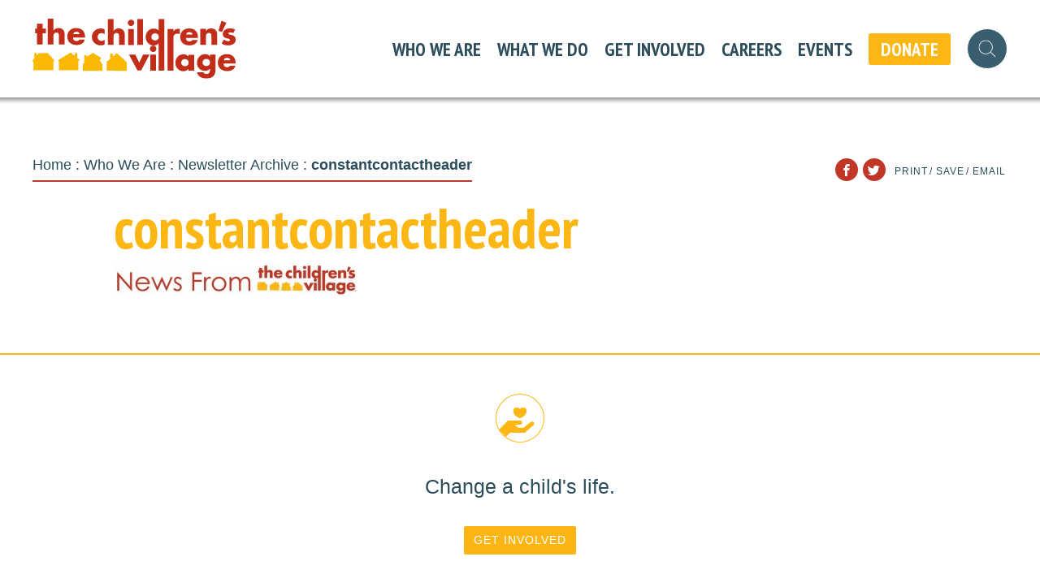

--- FILE ---
content_type: text/html; charset=UTF-8
request_url: https://childrensvillage.org/about-us/newsletter/constantcontactheader-2/
body_size: 16464
content:
<!DOCTYPE html>
<html lang="en-US" xmlns:og="http://opengraphprotocol.org/schema/" xmlns:fb="http://www.facebook.com/2008/fbml" class="no-js">
<head>
<meta charset="UTF-8">
	<meta name="viewport" content="width=device-width, initial-scale=1">
	<script>(function(html){html.className = html.className.replace(/\bno-js\b/,'js')})(document.documentElement);</script>
<meta name='robots' content='index, follow, max-image-preview:large, max-snippet:-1, max-video-preview:-1' />
	<style>img:is([sizes="auto" i], [sizes^="auto," i]) { contain-intrinsic-size: 3000px 1500px }</style>
	
	<!-- This site is optimized with the Yoast SEO plugin v24.4 - https://yoast.com/wordpress/plugins/seo/ -->
	<title>constantcontactheader - The Children&#039;s Village</title>
	<link rel="canonical" href="https://childrensvillage.org/about-us/newsletter/constantcontactheader-2/" />
	<meta property="og:locale" content="en_US" />
	<meta property="og:type" content="article" />
	<meta property="og:title" content="constantcontactheader - The Children&#039;s Village" />
	<meta property="og:url" content="https://childrensvillage.org/about-us/newsletter/constantcontactheader-2/" />
	<meta property="og:site_name" content="The Children&#039;s Village" />
	<meta property="og:image" content="https://childrensvillage.org/about-us/newsletter/constantcontactheader-2" />
	<meta property="og:image:width" content="800" />
	<meta property="og:image:height" content="108" />
	<meta property="og:image:type" content="image/jpeg" />
	<meta name="twitter:card" content="summary_large_image" />
	<script type="application/ld+json" class="yoast-schema-graph">{"@context":"https://schema.org","@graph":[{"@type":"WebPage","@id":"https://childrensvillage.org/about-us/newsletter/constantcontactheader-2/","url":"https://childrensvillage.org/about-us/newsletter/constantcontactheader-2/","name":"constantcontactheader - The Children&#039;s Village","isPartOf":{"@id":"https://childrensvillage.org/#website"},"primaryImageOfPage":{"@id":"https://childrensvillage.org/about-us/newsletter/constantcontactheader-2/#primaryimage"},"image":{"@id":"https://childrensvillage.org/about-us/newsletter/constantcontactheader-2/#primaryimage"},"thumbnailUrl":"https://childrensvillage.org/wp-content/uploads/2011/10/constantcontactheader1.jpg","datePublished":"2011-11-16T20:53:43+00:00","breadcrumb":{"@id":"https://childrensvillage.org/about-us/newsletter/constantcontactheader-2/#breadcrumb"},"inLanguage":"en-US","potentialAction":[{"@type":"ReadAction","target":["https://childrensvillage.org/about-us/newsletter/constantcontactheader-2/"]}]},{"@type":"ImageObject","inLanguage":"en-US","@id":"https://childrensvillage.org/about-us/newsletter/constantcontactheader-2/#primaryimage","url":"https://childrensvillage.org/wp-content/uploads/2011/10/constantcontactheader1.jpg","contentUrl":"https://childrensvillage.org/wp-content/uploads/2011/10/constantcontactheader1.jpg","width":"800","height":"108"},{"@type":"BreadcrumbList","@id":"https://childrensvillage.org/about-us/newsletter/constantcontactheader-2/#breadcrumb","itemListElement":[{"@type":"ListItem","position":1,"name":"Home","item":"https://childrensvillage.org/"},{"@type":"ListItem","position":2,"name":"Who We Are","item":"https://childrensvillage.org/about-us/"},{"@type":"ListItem","position":3,"name":"Newsletter Archive","item":"https://childrensvillage.org/about-us/newsletter/"},{"@type":"ListItem","position":4,"name":"constantcontactheader"}]},{"@type":"WebSite","@id":"https://childrensvillage.org/#website","url":"https://childrensvillage.org/","name":"The Children&#039;s Village","description":"Keeping Children Safe and Families Together","potentialAction":[{"@type":"SearchAction","target":{"@type":"EntryPoint","urlTemplate":"https://childrensvillage.org/?s={search_term_string}"},"query-input":{"@type":"PropertyValueSpecification","valueRequired":true,"valueName":"search_term_string"}}],"inLanguage":"en-US"}]}</script>
	<!-- / Yoast SEO plugin. -->


<link rel='dns-prefetch' href='//maxcdn.bootstrapcdn.com' />
<link rel='dns-prefetch' href='//fonts.googleapis.com' />
<link href='https://fonts.gstatic.com' crossorigin rel='preconnect' />
<link href='https://fonts.googleapis.com' rel='preconnect' />
<link rel="alternate" type="application/rss+xml" title="The Children&#039;s Village &raquo; Feed" href="https://childrensvillage.org/feed/" />
<link rel="alternate" type="application/rss+xml" title="The Children&#039;s Village &raquo; Comments Feed" href="https://childrensvillage.org/comments/feed/" />
<link rel="alternate" type="application/rss+xml" title="The Children&#039;s Village &raquo; constantcontactheader Comments Feed" href="https://childrensvillage.org/about-us/newsletter/constantcontactheader-2/feed/" />
<meta property="fb:admins" content="500483473"/>        
<meta property="og:title" content="constantcontactheader" />
<meta property="og:description" content=""/>
<meta property="og:url" content="https://childrensvillage.org/about-us/newsletter/constantcontactheader-2/"/>
<meta property="og:image" content="http://childrensvillage.org/wp-content/themes/simon-wp-framework/images/fb_logo_red.png"/>
<meta property="og:type" content="article"/>
<meta property="og:site_name" content="The Children&#039;s Village"/>

<script type="text/javascript">
/* <![CDATA[ */
window._wpemojiSettings = {"baseUrl":"https:\/\/s.w.org\/images\/core\/emoji\/16.0.1\/72x72\/","ext":".png","svgUrl":"https:\/\/s.w.org\/images\/core\/emoji\/16.0.1\/svg\/","svgExt":".svg","source":{"concatemoji":"https:\/\/childrensvillage.org\/wp-includes\/js\/wp-emoji-release.min.js?ver=6.8.3"}};
/*! This file is auto-generated */
!function(s,n){var o,i,e;function c(e){try{var t={supportTests:e,timestamp:(new Date).valueOf()};sessionStorage.setItem(o,JSON.stringify(t))}catch(e){}}function p(e,t,n){e.clearRect(0,0,e.canvas.width,e.canvas.height),e.fillText(t,0,0);var t=new Uint32Array(e.getImageData(0,0,e.canvas.width,e.canvas.height).data),a=(e.clearRect(0,0,e.canvas.width,e.canvas.height),e.fillText(n,0,0),new Uint32Array(e.getImageData(0,0,e.canvas.width,e.canvas.height).data));return t.every(function(e,t){return e===a[t]})}function u(e,t){e.clearRect(0,0,e.canvas.width,e.canvas.height),e.fillText(t,0,0);for(var n=e.getImageData(16,16,1,1),a=0;a<n.data.length;a++)if(0!==n.data[a])return!1;return!0}function f(e,t,n,a){switch(t){case"flag":return n(e,"\ud83c\udff3\ufe0f\u200d\u26a7\ufe0f","\ud83c\udff3\ufe0f\u200b\u26a7\ufe0f")?!1:!n(e,"\ud83c\udde8\ud83c\uddf6","\ud83c\udde8\u200b\ud83c\uddf6")&&!n(e,"\ud83c\udff4\udb40\udc67\udb40\udc62\udb40\udc65\udb40\udc6e\udb40\udc67\udb40\udc7f","\ud83c\udff4\u200b\udb40\udc67\u200b\udb40\udc62\u200b\udb40\udc65\u200b\udb40\udc6e\u200b\udb40\udc67\u200b\udb40\udc7f");case"emoji":return!a(e,"\ud83e\udedf")}return!1}function g(e,t,n,a){var r="undefined"!=typeof WorkerGlobalScope&&self instanceof WorkerGlobalScope?new OffscreenCanvas(300,150):s.createElement("canvas"),o=r.getContext("2d",{willReadFrequently:!0}),i=(o.textBaseline="top",o.font="600 32px Arial",{});return e.forEach(function(e){i[e]=t(o,e,n,a)}),i}function t(e){var t=s.createElement("script");t.src=e,t.defer=!0,s.head.appendChild(t)}"undefined"!=typeof Promise&&(o="wpEmojiSettingsSupports",i=["flag","emoji"],n.supports={everything:!0,everythingExceptFlag:!0},e=new Promise(function(e){s.addEventListener("DOMContentLoaded",e,{once:!0})}),new Promise(function(t){var n=function(){try{var e=JSON.parse(sessionStorage.getItem(o));if("object"==typeof e&&"number"==typeof e.timestamp&&(new Date).valueOf()<e.timestamp+604800&&"object"==typeof e.supportTests)return e.supportTests}catch(e){}return null}();if(!n){if("undefined"!=typeof Worker&&"undefined"!=typeof OffscreenCanvas&&"undefined"!=typeof URL&&URL.createObjectURL&&"undefined"!=typeof Blob)try{var e="postMessage("+g.toString()+"("+[JSON.stringify(i),f.toString(),p.toString(),u.toString()].join(",")+"));",a=new Blob([e],{type:"text/javascript"}),r=new Worker(URL.createObjectURL(a),{name:"wpTestEmojiSupports"});return void(r.onmessage=function(e){c(n=e.data),r.terminate(),t(n)})}catch(e){}c(n=g(i,f,p,u))}t(n)}).then(function(e){for(var t in e)n.supports[t]=e[t],n.supports.everything=n.supports.everything&&n.supports[t],"flag"!==t&&(n.supports.everythingExceptFlag=n.supports.everythingExceptFlag&&n.supports[t]);n.supports.everythingExceptFlag=n.supports.everythingExceptFlag&&!n.supports.flag,n.DOMReady=!1,n.readyCallback=function(){n.DOMReady=!0}}).then(function(){return e}).then(function(){var e;n.supports.everything||(n.readyCallback(),(e=n.source||{}).concatemoji?t(e.concatemoji):e.wpemoji&&e.twemoji&&(t(e.twemoji),t(e.wpemoji)))}))}((window,document),window._wpemojiSettings);
/* ]]> */
</script>
<link rel='stylesheet' id='SFMCss-css' href='https://childrensvillage.org/wp-content/plugins/feedburner-alternative-and-rss-redirect/css/sfm_style.css?ver=6.8.3' type='text/css' media='all' />
<link rel='stylesheet' id='SFMCSS-css' href='https://childrensvillage.org/wp-content/plugins/feedburner-alternative-and-rss-redirect/css/sfm_widgetStyle.css?ver=6.8.3' type='text/css' media='all' />
<style id='wp-emoji-styles-inline-css' type='text/css'>

	img.wp-smiley, img.emoji {
		display: inline !important;
		border: none !important;
		box-shadow: none !important;
		height: 1em !important;
		width: 1em !important;
		margin: 0 0.07em !important;
		vertical-align: -0.1em !important;
		background: none !important;
		padding: 0 !important;
	}
</style>
<style id='wp-block-library-inline-css' type='text/css'>
:root{--wp-admin-theme-color:#007cba;--wp-admin-theme-color--rgb:0,124,186;--wp-admin-theme-color-darker-10:#006ba1;--wp-admin-theme-color-darker-10--rgb:0,107,161;--wp-admin-theme-color-darker-20:#005a87;--wp-admin-theme-color-darker-20--rgb:0,90,135;--wp-admin-border-width-focus:2px;--wp-block-synced-color:#7a00df;--wp-block-synced-color--rgb:122,0,223;--wp-bound-block-color:var(--wp-block-synced-color)}@media (min-resolution:192dpi){:root{--wp-admin-border-width-focus:1.5px}}.wp-element-button{cursor:pointer}:root{--wp--preset--font-size--normal:16px;--wp--preset--font-size--huge:42px}:root .has-very-light-gray-background-color{background-color:#eee}:root .has-very-dark-gray-background-color{background-color:#313131}:root .has-very-light-gray-color{color:#eee}:root .has-very-dark-gray-color{color:#313131}:root .has-vivid-green-cyan-to-vivid-cyan-blue-gradient-background{background:linear-gradient(135deg,#00d084,#0693e3)}:root .has-purple-crush-gradient-background{background:linear-gradient(135deg,#34e2e4,#4721fb 50%,#ab1dfe)}:root .has-hazy-dawn-gradient-background{background:linear-gradient(135deg,#faaca8,#dad0ec)}:root .has-subdued-olive-gradient-background{background:linear-gradient(135deg,#fafae1,#67a671)}:root .has-atomic-cream-gradient-background{background:linear-gradient(135deg,#fdd79a,#004a59)}:root .has-nightshade-gradient-background{background:linear-gradient(135deg,#330968,#31cdcf)}:root .has-midnight-gradient-background{background:linear-gradient(135deg,#020381,#2874fc)}.has-regular-font-size{font-size:1em}.has-larger-font-size{font-size:2.625em}.has-normal-font-size{font-size:var(--wp--preset--font-size--normal)}.has-huge-font-size{font-size:var(--wp--preset--font-size--huge)}.has-text-align-center{text-align:center}.has-text-align-left{text-align:left}.has-text-align-right{text-align:right}#end-resizable-editor-section{display:none}.aligncenter{clear:both}.items-justified-left{justify-content:flex-start}.items-justified-center{justify-content:center}.items-justified-right{justify-content:flex-end}.items-justified-space-between{justify-content:space-between}.screen-reader-text{border:0;clip-path:inset(50%);height:1px;margin:-1px;overflow:hidden;padding:0;position:absolute;width:1px;word-wrap:normal!important}.screen-reader-text:focus{background-color:#ddd;clip-path:none;color:#444;display:block;font-size:1em;height:auto;left:5px;line-height:normal;padding:15px 23px 14px;text-decoration:none;top:5px;width:auto;z-index:100000}html :where(.has-border-color){border-style:solid}html :where([style*=border-top-color]){border-top-style:solid}html :where([style*=border-right-color]){border-right-style:solid}html :where([style*=border-bottom-color]){border-bottom-style:solid}html :where([style*=border-left-color]){border-left-style:solid}html :where([style*=border-width]){border-style:solid}html :where([style*=border-top-width]){border-top-style:solid}html :where([style*=border-right-width]){border-right-style:solid}html :where([style*=border-bottom-width]){border-bottom-style:solid}html :where([style*=border-left-width]){border-left-style:solid}html :where(img[class*=wp-image-]){height:auto;max-width:100%}:where(figure){margin:0 0 1em}html :where(.is-position-sticky){--wp-admin--admin-bar--position-offset:var(--wp-admin--admin-bar--height,0px)}@media screen and (max-width:600px){html :where(.is-position-sticky){--wp-admin--admin-bar--position-offset:0px}}
</style>
<link rel='stylesheet' id='events-manager-css' href='https://childrensvillage.org/wp-content/plugins/events-manager/includes/css/events-manager.min.css?ver=6.6.3' type='text/css' media='all' />
<style id='events-manager-inline-css' type='text/css'>
body .em { --font-family : inherit; --font-weight : inherit; --font-size : 1em; --line-height : inherit; }
</style>
<link rel='stylesheet' id='bwg_fonts-css' href='https://childrensvillage.org/wp-content/plugins/photo-gallery/css/bwg-fonts/fonts.css?ver=0.0.1' type='text/css' media='all' />
<link rel='stylesheet' id='sumoselect-css' href='https://childrensvillage.org/wp-content/plugins/photo-gallery/css/sumoselect.min.css?ver=3.4.6' type='text/css' media='all' />
<link rel='stylesheet' id='mCustomScrollbar-css' href='https://childrensvillage.org/wp-content/plugins/photo-gallery/css/jquery.mCustomScrollbar.min.css?ver=3.1.5' type='text/css' media='all' />
<link rel='stylesheet' id='bwg_frontend-css' href='https://childrensvillage.org/wp-content/plugins/photo-gallery/css/styles.min.css?ver=1.8.33' type='text/css' media='all' />
<link rel='stylesheet' id='childrensvilla-fonts-css' href='https://fonts.googleapis.com/css2?family=PT+Sans+Narrow:wght@700&#038;family=Source+Sans+3:ital,wght@0,200..900;1,200..900&#038;display=swap' type='text/css' media='all' />
<link rel='stylesheet' id='bootstrap-css' href='https://childrensvillage.org/wp-content/themes/childrensvillage/css/bootstrap.css?ver=1734540998' type='text/css' media='all' />
<link rel='stylesheet' id='theme-css' href='https://childrensvillage.org/wp-content/themes/childrensvillage/css/style.css?ver=1734540998' type='text/css' media='all' />
<script type="text/javascript" src="https://childrensvillage.org/wp-includes/js/jquery/jquery.min.js?ver=3.7.1" id="jquery-core-js"></script>
<script type="text/javascript" src="https://childrensvillage.org/wp-includes/js/jquery/jquery-migrate.min.js?ver=3.4.1" id="jquery-migrate-js"></script>
<script type="text/javascript" src="https://childrensvillage.org/wp-includes/js/jquery/ui/core.min.js?ver=1.13.3" id="jquery-ui-core-js"></script>
<script type="text/javascript" src="https://childrensvillage.org/wp-includes/js/jquery/ui/mouse.min.js?ver=1.13.3" id="jquery-ui-mouse-js"></script>
<script type="text/javascript" src="https://childrensvillage.org/wp-includes/js/jquery/ui/sortable.min.js?ver=1.13.3" id="jquery-ui-sortable-js"></script>
<script type="text/javascript" src="https://childrensvillage.org/wp-includes/js/jquery/ui/datepicker.min.js?ver=1.13.3" id="jquery-ui-datepicker-js"></script>
<script type="text/javascript" id="jquery-ui-datepicker-js-after">
/* <![CDATA[ */
jQuery(function(jQuery){jQuery.datepicker.setDefaults({"closeText":"Close","currentText":"Today","monthNames":["January","February","March","April","May","June","July","August","September","October","November","December"],"monthNamesShort":["Jan","Feb","Mar","Apr","May","Jun","Jul","Aug","Sep","Oct","Nov","Dec"],"nextText":"Next","prevText":"Previous","dayNames":["Sunday","Monday","Tuesday","Wednesday","Thursday","Friday","Saturday"],"dayNamesShort":["Sun","Mon","Tue","Wed","Thu","Fri","Sat"],"dayNamesMin":["S","M","T","W","T","F","S"],"dateFormat":"MM d, yy","firstDay":1,"isRTL":false});});
/* ]]> */
</script>
<script type="text/javascript" src="https://childrensvillage.org/wp-includes/js/jquery/ui/resizable.min.js?ver=1.13.3" id="jquery-ui-resizable-js"></script>
<script type="text/javascript" src="https://childrensvillage.org/wp-includes/js/jquery/ui/draggable.min.js?ver=1.13.3" id="jquery-ui-draggable-js"></script>
<script type="text/javascript" src="https://childrensvillage.org/wp-includes/js/jquery/ui/controlgroup.min.js?ver=1.13.3" id="jquery-ui-controlgroup-js"></script>
<script type="text/javascript" src="https://childrensvillage.org/wp-includes/js/jquery/ui/checkboxradio.min.js?ver=1.13.3" id="jquery-ui-checkboxradio-js"></script>
<script type="text/javascript" src="https://childrensvillage.org/wp-includes/js/jquery/ui/button.min.js?ver=1.13.3" id="jquery-ui-button-js"></script>
<script type="text/javascript" src="https://childrensvillage.org/wp-includes/js/jquery/ui/dialog.min.js?ver=1.13.3" id="jquery-ui-dialog-js"></script>
<script type="text/javascript" id="events-manager-js-extra">
/* <![CDATA[ */
var EM = {"ajaxurl":"https:\/\/childrensvillage.org\/wp-admin\/admin-ajax.php","locationajaxurl":"https:\/\/childrensvillage.org\/wp-admin\/admin-ajax.php?action=locations_search","firstDay":"1","locale":"en","dateFormat":"yy-mm-dd","ui_css":"https:\/\/childrensvillage.org\/wp-content\/plugins\/events-manager\/includes\/css\/jquery-ui\/build.min.css","show24hours":"","is_ssl":"1","autocomplete_limit":"10","calendar":{"breakpoints":{"small":560,"medium":908,"large":false}},"phone":"","datepicker":{"format":"d\/m\/Y"},"search":{"breakpoints":{"small":650,"medium":850,"full":false}},"url":"https:\/\/childrensvillage.org\/wp-content\/plugins\/events-manager","bookingInProgress":"Please wait while the booking is being submitted.","tickets_save":"Save Ticket","bookingajaxurl":"https:\/\/childrensvillage.org\/wp-admin\/admin-ajax.php","bookings_export_save":"Export Bookings","bookings_settings_save":"Save Settings","booking_delete":"Are you sure you want to delete?","booking_offset":"30","bookings":{"submit_button":{"text":{"default":"Send your booking","free":"Send your booking","payment":"Send your booking","processing":"Processing ..."}},"update_listener":""},"bb_full":"Sold Out","bb_book":"Book Now","bb_booking":"Booking...","bb_booked":"Booking Submitted","bb_error":"Booking Error. Try again?","bb_cancel":"Cancel","bb_canceling":"Canceling...","bb_cancelled":"Cancelled","bb_cancel_error":"Cancellation Error. Try again?","txt_search":"Search","txt_searching":"Searching...","txt_loading":"Loading...","event_detach_warning":"Are you sure you want to detach this event? By doing so, this event will be independent of the recurring set of events.","delete_recurrence_warning":"Are you sure you want to delete all recurrences of this event? All events will be moved to trash.","disable_bookings_warning":"Are you sure you want to disable bookings? If you do this and save, you will lose all previous bookings. If you wish to prevent further bookings, reduce the number of spaces available to the amount of bookings you currently have","booking_warning_cancel":"Are you sure you want to cancel your booking?"};
/* ]]> */
</script>
<script type="text/javascript" src="https://childrensvillage.org/wp-content/plugins/events-manager/includes/js/events-manager.js?ver=6.6.3" id="events-manager-js"></script>
<script type="text/javascript" src="https://childrensvillage.org/wp-content/plugins/photo-gallery/js/jquery.sumoselect.min.js?ver=3.4.6" id="sumoselect-js"></script>
<script type="text/javascript" src="https://childrensvillage.org/wp-content/plugins/photo-gallery/js/tocca.min.js?ver=2.0.9" id="bwg_mobile-js"></script>
<script type="text/javascript" src="https://childrensvillage.org/wp-content/plugins/photo-gallery/js/jquery.mCustomScrollbar.concat.min.js?ver=3.1.5" id="mCustomScrollbar-js"></script>
<script type="text/javascript" src="https://childrensvillage.org/wp-content/plugins/photo-gallery/js/jquery.fullscreen.min.js?ver=0.6.0" id="jquery-fullscreen-js"></script>
<script type="text/javascript" id="bwg_frontend-js-extra">
/* <![CDATA[ */
var bwg_objectsL10n = {"bwg_field_required":"field is required.","bwg_mail_validation":"This is not a valid email address.","bwg_search_result":"There are no images matching your search.","bwg_select_tag":"Select Tag","bwg_order_by":"Order By","bwg_search":"Search","bwg_show_ecommerce":"Show Ecommerce","bwg_hide_ecommerce":"Hide Ecommerce","bwg_show_comments":"Show Comments","bwg_hide_comments":"Hide Comments","bwg_restore":"Restore","bwg_maximize":"Maximize","bwg_fullscreen":"Fullscreen","bwg_exit_fullscreen":"Exit Fullscreen","bwg_search_tag":"SEARCH...","bwg_tag_no_match":"No tags found","bwg_all_tags_selected":"All tags selected","bwg_tags_selected":"tags selected","play":"Play","pause":"Pause","is_pro":"","bwg_play":"Play","bwg_pause":"Pause","bwg_hide_info":"Hide info","bwg_show_info":"Show info","bwg_hide_rating":"Hide rating","bwg_show_rating":"Show rating","ok":"Ok","cancel":"Cancel","select_all":"Select all","lazy_load":"0","lazy_loader":"https:\/\/childrensvillage.org\/wp-content\/plugins\/photo-gallery\/images\/ajax_loader.png","front_ajax":"0","bwg_tag_see_all":"see all tags","bwg_tag_see_less":"see less tags"};
/* ]]> */
</script>
<script type="text/javascript" src="https://childrensvillage.org/wp-content/plugins/photo-gallery/js/scripts.min.js?ver=1.8.33" id="bwg_frontend-js"></script>
<script type="text/javascript" src="https://childrensvillage.org/wp-content/plugins/simple-responsive-slider/assets/js/responsiveslides.min.js?ver=6.8.3" id="responsiveslides-js"></script>
<link rel="https://api.w.org/" href="https://childrensvillage.org/wp-json/" /><link rel="alternate" title="JSON" type="application/json" href="https://childrensvillage.org/wp-json/wp/v2/media/704" /><link rel="EditURI" type="application/rsd+xml" title="RSD" href="https://childrensvillage.org/xmlrpc.php?rsd" />
<link rel='shortlink' href='https://childrensvillage.org/?p=704' />
<link rel="alternate" title="oEmbed (JSON)" type="application/json+oembed" href="https://childrensvillage.org/wp-json/oembed/1.0/embed?url=https%3A%2F%2Fchildrensvillage.org%2Fabout-us%2Fnewsletter%2Fconstantcontactheader-2%2F" />
<link rel="alternate" title="oEmbed (XML)" type="text/xml+oembed" href="https://childrensvillage.org/wp-json/oembed/1.0/embed?url=https%3A%2F%2Fchildrensvillage.org%2Fabout-us%2Fnewsletter%2Fconstantcontactheader-2%2F&#038;format=xml" />
	<script type="text/javascript">
	jQuery(document).ready(function($) {
		$(function() {
			$(".rslides").responsiveSlides({
			  auto: true,             // Boolean: Animate automatically, true or false
			  speed: 1000,            // Integer: Speed of the transition, in milliseconds
			  timeout: 7000,          // Integer: Time between slide transitions, in milliseconds
			  pager: true,           // Boolean: Show pager, true or false
			  nav: true,             // Boolean: Show navigation, true or false
			  random: false,          // Boolean: Randomize the order of the slides, true or false
			  pause: true,           // Boolean: Pause on hover, true or false
			  pauseControls: false,    // Boolean: Pause when hovering controls, true or false
			  prevText: "Back",   // String: Text for the "previous" button
			  nextText: "Next",       // String: Text for the "next" button
			  maxwidth: "1170",           // Integer: Max-width of the slideshow, in pixels
			  navContainer: "",       // Selector: Where controls should be appended to, default is after the 'ul'
			  manualControls: "",     // Selector: Declare custom pager navigation
			  namespace: "rslides",   // String: Change the default namespace used
			  before: function(){},   // Function: Before callback
			  after: function(){}     // Function: After callback
			});
		});
	 });
	</script>
	<!-- Facebook Pixel Code -->
<script>
!function(f,b,e,v,n,t,s){if(f.fbq)return;n=f.fbq=function(){n.callMethod?
n.callMethod.apply(n,arguments):n.queue.push(arguments)};if(!f._fbq)f._fbq=n;
n.push=n;n.loaded=!0;n.version='2.0';n.queue=[];t=b.createElement(e);t.async=!0;
t.src=v;s=b.getElementsByTagName(e)[0];s.parentNode.insertBefore(t,s)}(window,
document,'script','https://connect.facebook.net/en_US/fbevents.js');
fbq('init', '1312036542172789');
fbq('track', 'PageView');
</script>
<noscript><img height="1" width="1" style="display:none"
src="https://www.facebook.com/tr?id=1312036542172789&ev=PageView&noscript=1"
/></noscript>
<!-- DO NOT MODIFY -->
<!-- End Facebook Pixel Code -->
<script>
  (function(i,s,o,g,r,a,m){i['GoogleAnalyticsObject']=r;i[r]=i[r]||function(){
  (i[r].q=i[r].q||[]).push(arguments)},i[r].l=1*new Date();a=s.createElement(o),
  m=s.getElementsByTagName(o)[0];a.async=1;a.src=g;m.parentNode.insertBefore(a,m)
  })(window,document,'script','https://www.google-analytics.com/analytics.js','ga');

  ga('create', 'UA-90948636-1', 'auto');
  ga('send', 'pageview');

</script><style type="text/css" id="sns_global_styles">#dafdirectdiv {
  min-width: 100%;
}

/* Correcting A color to brick-red */

.entry-content a, a {
    color: #9c3022;
}

/* Accordion CSS */

.ui-accordion-content-active {
	height: auto !important;
}

.ui-accordion-content-active {
	clear:left;
}

/* Gravity Form CSS */

h3.gform_title {
	font-size: 28px !important;
	font-weight: 400 !important;
}

div.gform_confirmation_message_2 {
  	font-size: 28px !important;
  	color: #fdb714 !important;	
  	font-weight: 700 !important;
  	text-align: center !important;
}

/* Reducing H1 Size */

#content.align-center h1 {
  font-size: 70px;
}

@media (min-width: 768px) {
  #content h1 {
    font-size: 70px;
  }
}
  

/* Bloomerang Form Changes */
#donation-form-container .label, #interaction-form .label {
	color: black;
}
#donation-form-container .section {
	padding-left: 3px;
}
#donation-form-container .donation-form .field.radio input, 
#donation-form-container .donation-form .field.checkbox input {
	left: 6px;
}

#donation-processing-container + pre {
	visibility: hidden;
}

.btn-group .btn-submit-donation, .btn-submit-interaction, .btn-submit-registration {
	background-color: #fdb714;
	font-size: 16px;
	color: white;
	text-align: center;
    text-decoration: none;
}

.btn-group .btn-submit-donation:hover, .btn-submit-interaction:hover, .btn-submit-registration:hover {
    box-shadow: 0 12px 16px 0 rgba(0,0,0,0.24), 0 17px 50px 0 rgba(0,0,0,0.19);
}

#title-processed {
  color: #a6392c !important;
}

.label {
	color: black !important;
	font-size: 100% !important;
}


/* Gravity Forms H2 Overide */
.gform_wrapper h2.gsection_title {
  font-size: 34px !important;
  font-weight: 400 !important;
}

/* Image Gallery CSS */
.bwg_title_spun2_0 {
  color: #a6392c !important;
  font-size: 14px !important;
  font-family: "Source Sans Pro", Helvetica, Arial, sans-serif !important;
}
</style>		<style type="text/css" id="wp-custom-css">
			.ash-card-style {
	display: flex;
	flex-direction: column;
	transition: transform .3s ease-in-out, box-shadow .3s ease-in-out;
}

.ash-card-style .wp-block-image + .wp-block-group {
	height: 100%;
	border: 1px solid #e7e7e8;
}

.ash-card-style:hover {
	box-shadow: 3px 3px 10px #00000080;
	transform: translateY(-5px);
}

body.blog {
	overflow-x: hidden;
}

body.blog #content h1 {
	font-size: 36px;
}
@media (min-width: 768px) {
	body.blog #content h1 {
		font-size: 36px;
	}
}.wp-block-table,
.wp-block-table table,
.wp-block-table td,
.wp-block-table th {
  border: none !important;
}

@media(max-width:767px){
	html,body {
    overflow-x: hidden;
}
.donation .text-wrap span {
			width: 100%;
	}
	#content>article p img {
    width: 100%;
    margin: 0px;
    margin-bottom: 20px;
	}
	ul
 {
    padding-left: 10px;
	}
}		</style>
			
	<!-- Google Tag Manager -->
<script>(function(w,d,s,l,i){w[l]=w[l]||[];w[l].push({'gtm.start':
new Date().getTime(),event:'gtm.js'});var f=d.getElementsByTagName(s)[0],
j=d.createElement(s),dl=l!='dataLayer'?'&l='+l:'';j.async=true;j.src=
'https://www.googletagmanager.com/gtm.js?id='+i+dl;f.parentNode.insertBefore(j,f);
})(window,document,'script','dataLayer','GTM-MDK4CKHZ');</script>
<!-- End Google Tag Manager -->

<script type="application/ld+json">
{
  "@context": "https://schema.org",
  "@type": "Organization",
  "name": "The Children’s Village",
  "url": "https://childrensvillage.org/",
  "logo": "https://childrensvillage.org/wp-content/themes/childrensvillage/images/logo-02.svg",
  "description": "The Children’s Village is a nonprofit organization dedicated to helping children, families, and communities heal, thrive, and succeed through residential care, community-based programs, and affordable housing.",
  "telephone": "+1-914-693-0600",
  "sameAs": [
    "https://www.facebook.com/cv1851",
    "https://www.linkedin.com/company/the-children's-village",
    "https://www.instagram.com/childrensvllg/"
  ]
}
</script>
</head>
<body class="attachment wp-singular attachment-template-default attachmentid-704 attachment-jpeg wp-theme-childrensvillage">	
	<!-- Google Tag Manager (noscript) -->
<noscript><iframe src="https://www.googletagmanager.com/ns.html?id=GTM-MDK4CKHZ"
height="0" width="0" style="display:none;visibility:hidden"></iframe></noscript>
<!-- End Google Tag Manager (noscript) -->
	<noscript><div>Javascript must be enabled for the correct page display</div></noscript>
	<div id="wrapper">
		<a class="accessibility" href="#main">Skip to content</a>

		
		<header id="header">
			<div class="header-inner">
				<div class="container-fluid">

					<div class="menu-trigger">
						<a href="#" class="nav-opener">
							<span>menu</span>
							<i><span></span></i>
						</a>
						<a href="tel:9146930600" class="phone"><i class="icon-phone"></i></a>
					</div>

					<div class="logo"><a href="https://childrensvillage.org/" accesskey="1"><img width="265" height="79" src="https://childrensvillage.org/wp-content/themes/childrensvillage/images/logo-02.svg" alt="The Children&#039;s Village" onerror="this.onerror=null; this.src='https://childrensvillage.org/wp-content/themes/childrensvillage/images/logo.png'"></a></div>

					<ul id="menu-new-menu" class="desk-main-navigation"><li id="menu-item-10341" class="menu-item menu-item-type-custom menu-item-object-custom menu-item-has-children menu-item-10341"><a class="opener" href="/who-we-are/">Who We Are</a><div class="new-drop drop"><img width="840" height="700" src="https://childrensvillage.org/wp-content/uploads/2024/12/childrens-village-who-we-are.jpg" class="attachment-full size-full" alt="" decoding="async" fetchpriority="high" srcset="https://childrensvillage.org/wp-content/uploads/2024/12/childrens-village-who-we-are.jpg 840w, https://childrensvillage.org/wp-content/uploads/2024/12/childrens-village-who-we-are-300x250.jpg 300w, https://childrensvillage.org/wp-content/uploads/2024/12/childrens-village-who-we-are-768x640.jpg 768w" sizes="(max-width: 840px) 100vw, 840px" /><ul class="sub-menu second-level"><li id="menu-item-10342" class="menu-item menu-item-type-custom menu-item-object-custom menu-item-10342"><a href="/about-us/">The Childrens&#8217; Village Philosophy</a></li><li id="menu-item-10343" class="menu-item menu-item-type-custom menu-item-object-custom menu-item-10343"><a href="/about-us/our-team/">Our Team</a></li><li id="menu-item-10344" class="menu-item menu-item-type-custom menu-item-object-custom menu-item-10344"><a href="/about-us/financialsaccreditations/">Financials &#038; Accreditations</a></li><li id="menu-item-10345" class="menu-item menu-item-type-post_type menu-item-object-page menu-item-has-children menu-item-10345"><a class="opener" href="https://childrensvillage.org/about-us/news/">News &#038; Publications</a><div class="slide"><ul class="sub-menu third-level"><li id="menu-item-10346" class="menu-item menu-item-type-post_type menu-item-object-page menu-item-10346"><a href="https://childrensvillage.org/annualreport/">Annual Report</a></li><li id="menu-item-10434" class="menu-item menu-item-type-custom menu-item-object-custom menu-item-10434"><a href="https://childrensvillage.org/about-us/news/">Newsletter</a></li><li id="menu-item-11176" class="menu-item menu-item-type-post_type menu-item-object-page menu-item-11176"><a href="https://childrensvillage.org/podcast/">Podcast</a></li><li id="menu-item-10348" class="menu-item menu-item-type-custom menu-item-object-custom menu-item-10348"><a href="/about-us/news/">News Coverage</a></li><li id="menu-item-10349" class="menu-item menu-item-type-post_type menu-item-object-page menu-item-10349"><a href="https://childrensvillage.org/blog/">Blog</a></li><li id="menu-item-10350" class="menu-item menu-item-type-custom menu-item-object-custom menu-item-10350"><a href="/about-us/newsletter/videos/">Videos</a></li></ul></div></li></ul></div></li><li id="menu-item-10351" class="menu-item menu-item-type-custom menu-item-object-custom menu-item-has-children menu-item-10351"><a class="opener" href="/our-programs/">What We Do</a><div class="new-drop drop"><img width="840" height="700" src="https://childrensvillage.org/wp-content/uploads/2024/12/childrens-village-what-we-do.jpg" class="attachment-full size-full" alt="" decoding="async" srcset="https://childrensvillage.org/wp-content/uploads/2024/12/childrens-village-what-we-do.jpg 840w, https://childrensvillage.org/wp-content/uploads/2024/12/childrens-village-what-we-do-300x250.jpg 300w, https://childrensvillage.org/wp-content/uploads/2024/12/childrens-village-what-we-do-768x640.jpg 768w" sizes="(max-width: 840px) 100vw, 840px" /><ul class="sub-menu second-level"><li id="menu-item-10352" class="menu-item menu-item-type-custom menu-item-object-custom menu-item-has-children menu-item-10352"><a class="opener" href="/our-programs/">Programs</a><div class="slide"><ul class="sub-menu third-level"><li id="menu-item-10384" class="menu-item menu-item-type-post_type menu-item-object-page menu-item-10384"><a href="https://childrensvillage.org/our-programs/teen-trafficking-and-homelessness-prevention/">Teen Trafficking and Homelessness Prevention</a></li><li id="menu-item-10382" class="menu-item menu-item-type-post_type menu-item-object-page menu-item-10382"><a href="https://childrensvillage.org/our-programs/community-and-school-based-supports/">Community and School-Based Supports</a></li><li id="menu-item-10381" class="menu-item menu-item-type-post_type menu-item-object-page menu-item-10381"><a href="https://childrensvillage.org/our-programs/mitigating-juvenile-and-criminal-justice-impacts/">Mitigating Juvenile and Criminal Justice Impacts</a></li><li id="menu-item-10383" class="menu-item menu-item-type-post_type menu-item-object-page menu-item-10383"><a href="https://childrensvillage.org/our-programs/family-reunification-foster-families-adoptive-families-and-treatment/">Family Reunification, Foster Families, Adoptive Families, and Treatment</a></li><li id="menu-item-10380" class="menu-item menu-item-type-post_type menu-item-object-page menu-item-10380"><a href="https://childrensvillage.org/our-programs/new-americans-immigration-and-family-reunification/">New Americans, Immigration, and Family Reunification</a></li></ul></div></li><li id="menu-item-10356" class="menu-item menu-item-type-custom menu-item-object-custom menu-item-10356"><a href="/take-action/foster-homes-2/">Training and Techical Assistance</a></li><li id="menu-item-10357" class="menu-item menu-item-type-custom menu-item-object-custom menu-item-10357"><a href="/about-us/advocacy/">Advocacy</a></li><li id="menu-item-10685" class="menu-item menu-item-type-post_type menu-item-object-page menu-item-10685"><a href="https://childrensvillage.org/about-us/affordable-and-beautiful-housing/">Reimagined—beautiful, affordable homes in thriving neighborhoods</a></li></ul></div></li><li id="menu-item-10358" class="menu-item menu-item-type-custom menu-item-object-custom menu-item-has-children menu-item-10358"><a class="opener" href="/take-action/">Get Involved</a><div class="new-drop drop"><img width="840" height="700" src="https://childrensvillage.org/wp-content/uploads/2024/12/childrens-village-get-involved-nav.jpg" class="attachment-full size-full" alt="" decoding="async" srcset="https://childrensvillage.org/wp-content/uploads/2024/12/childrens-village-get-involved-nav.jpg 840w, https://childrensvillage.org/wp-content/uploads/2024/12/childrens-village-get-involved-nav-300x250.jpg 300w, https://childrensvillage.org/wp-content/uploads/2024/12/childrens-village-get-involved-nav-768x640.jpg 768w" sizes="(max-width: 840px) 100vw, 840px" /><ul class="sub-menu second-level"><li id="menu-item-10359" class="menu-item menu-item-type-custom menu-item-object-custom menu-item-10359"><a href="/donate/">Ways to Give</a></li><li id="menu-item-10360" class="menu-item menu-item-type-custom menu-item-object-custom menu-item-10360"><a href="/take-action/volunteer/">Volunteer</a></li><li id="menu-item-10361" class="menu-item menu-item-type-custom menu-item-object-custom menu-item-10361"><a href="/take-action/foster-homes-2/">Become a Foster Parent</a></li><li id="menu-item-10362" class="menu-item menu-item-type-custom menu-item-object-custom menu-item-10362"><a href="/mailinglist/">Join Our Mailing List</a></li><li id="menu-item-10363" class="menu-item menu-item-type-custom menu-item-object-custom menu-item-10363"><a href="/employment/">Careers</a></li></ul></div></li><li id="menu-item-10364" class="menu-item menu-item-type-post_type menu-item-object-page menu-item-10364"><a href="https://childrensvillage.org/employment/">Careers</a></li><li id="menu-item-10365" class="menu-item menu-item-type-custom menu-item-object-custom menu-item-10365"><a href="/youre-invited/">Events</a></li><li id="menu-item-10366" class="donate-btn menu-item menu-item-type-post_type menu-item-object-page menu-item-10366"><a href="https://childrensvillage.org/donate/">DONATE</a></li></ul>					<ul id="menu-new-menu-1" class="mob-navigation maccordion"><li class="menu-item menu-item-type-custom menu-item-object-custom menu-item-has-children menu-item-10341"><a class="opener" href="/who-we-are/">Who We Are</a><div class="slide"><ul class="sub-menu second-level"><li class="menu-item menu-item-type-custom menu-item-object-custom menu-item-10342"><a href="/about-us/">The Childrens&#8217; Village Philosophy</a></li><li class="menu-item menu-item-type-custom menu-item-object-custom menu-item-10343"><a href="/about-us/our-team/">Our Team</a></li><li class="menu-item menu-item-type-custom menu-item-object-custom menu-item-10344"><a href="/about-us/financialsaccreditations/">Financials &#038; Accreditations</a></li><li class="menu-item menu-item-type-post_type menu-item-object-page menu-item-has-children menu-item-10345"><a class="opener" href="https://childrensvillage.org/about-us/news/">News &#038; Publications</a><div class="slide"><ul class="sub-menu third-level"><li class="menu-item menu-item-type-post_type menu-item-object-page menu-item-10346"><a href="https://childrensvillage.org/annualreport/">Annual Report</a></li><li class="menu-item menu-item-type-custom menu-item-object-custom menu-item-10434"><a href="https://childrensvillage.org/about-us/news/">Newsletter</a></li><li class="menu-item menu-item-type-post_type menu-item-object-page menu-item-11176"><a href="https://childrensvillage.org/podcast/">Podcast</a></li><li class="menu-item menu-item-type-custom menu-item-object-custom menu-item-10348"><a href="/about-us/news/">News Coverage</a></li><li class="menu-item menu-item-type-post_type menu-item-object-page menu-item-10349"><a href="https://childrensvillage.org/blog/">Blog</a></li><li class="menu-item menu-item-type-custom menu-item-object-custom menu-item-10350"><a href="/about-us/newsletter/videos/">Videos</a></li></ul></div></li></ul></div></li><li class="menu-item menu-item-type-custom menu-item-object-custom menu-item-has-children menu-item-10351"><a class="opener" href="/our-programs/">What We Do</a><div class="slide"><ul class="sub-menu second-level"><li class="menu-item menu-item-type-custom menu-item-object-custom menu-item-has-children menu-item-10352"><a class="opener" href="/our-programs/">Programs</a><div class="slide"><ul class="sub-menu third-level"><li class="menu-item menu-item-type-post_type menu-item-object-page menu-item-10384"><a href="https://childrensvillage.org/our-programs/teen-trafficking-and-homelessness-prevention/">Teen Trafficking and Homelessness Prevention</a></li><li class="menu-item menu-item-type-post_type menu-item-object-page menu-item-10382"><a href="https://childrensvillage.org/our-programs/community-and-school-based-supports/">Community and School-Based Supports</a></li><li class="menu-item menu-item-type-post_type menu-item-object-page menu-item-10381"><a href="https://childrensvillage.org/our-programs/mitigating-juvenile-and-criminal-justice-impacts/">Mitigating Juvenile and Criminal Justice Impacts</a></li><li class="menu-item menu-item-type-post_type menu-item-object-page menu-item-10383"><a href="https://childrensvillage.org/our-programs/family-reunification-foster-families-adoptive-families-and-treatment/">Family Reunification, Foster Families, Adoptive Families, and Treatment</a></li><li class="menu-item menu-item-type-post_type menu-item-object-page menu-item-10380"><a href="https://childrensvillage.org/our-programs/new-americans-immigration-and-family-reunification/">New Americans, Immigration, and Family Reunification</a></li></ul></div></li><li class="menu-item menu-item-type-custom menu-item-object-custom menu-item-10356"><a href="/take-action/foster-homes-2/">Training and Techical Assistance</a></li><li class="menu-item menu-item-type-custom menu-item-object-custom menu-item-10357"><a href="/about-us/advocacy/">Advocacy</a></li><li class="menu-item menu-item-type-post_type menu-item-object-page menu-item-10685"><a href="https://childrensvillage.org/about-us/affordable-and-beautiful-housing/">Reimagined—beautiful, affordable homes in thriving neighborhoods</a></li></ul></div></li><li class="menu-item menu-item-type-custom menu-item-object-custom menu-item-has-children menu-item-10358"><a class="opener" href="/take-action/">Get Involved</a><div class="slide"><ul class="sub-menu second-level"><li class="menu-item menu-item-type-custom menu-item-object-custom menu-item-10359"><a href="/donate/">Ways to Give</a></li><li class="menu-item menu-item-type-custom menu-item-object-custom menu-item-10360"><a href="/take-action/volunteer/">Volunteer</a></li><li class="menu-item menu-item-type-custom menu-item-object-custom menu-item-10361"><a href="/take-action/foster-homes-2/">Become a Foster Parent</a></li><li class="menu-item menu-item-type-custom menu-item-object-custom menu-item-10362"><a href="/mailinglist/">Join Our Mailing List</a></li><li class="menu-item menu-item-type-custom menu-item-object-custom menu-item-10363"><a href="/employment/">Careers</a></li></ul></div></li><li class="menu-item menu-item-type-post_type menu-item-object-page menu-item-10364"><a href="https://childrensvillage.org/employment/">Careers</a></li><li class="menu-item menu-item-type-custom menu-item-object-custom menu-item-10365"><a href="/youre-invited/">Events</a></li><li class="donate-btn menu-item menu-item-type-post_type menu-item-object-page menu-item-10366"><a href="https://childrensvillage.org/donate/">DONATE</a></li></ul>										<a href="#" class="desk-search-opener"><svg xmlns="http://www.w3.org/2000/svg" viewBox="0 0 21.21 21.21"><title>Untitled-1</title><path d="M9.87,19.16a8.79,8.79,0,1,1,8.79-8.79A8.8,8.8,0,0,1,9.87,19.16Zm0-16.73a7.95,7.95,0,1,0,7.95,7.95A8,8,0,0,0,9.87,2.42Z" transform="translate(-1.09 -1.59)" style="fill:#fff"/><rect x="18.66" y="15.44" width="0.84" height="8.28" transform="translate(-9.34 17.64) rotate(-45)" style="fill:#fff"/></svg></a>
<div class="desk-search-navigation">
	<div class="container-fluid">
	<form action="/"><input type="search" name="s" placeholder="What are you looking for?"><button type="submit">Search</button></form>
	</div>
</div>
				</div>
			</div>
					</header>
		<main role="main" id="main">
						
<div class="container-fluid">
	<div id="content">
	<p class="breadcrumbs yoast-version"><span><span><a href="https://childrensvillage.org/">Home</a></span> : <span><a href="https://childrensvillage.org/about-us/">Who We Are</a></span> : <span><a href="https://childrensvillage.org/about-us/newsletter/">Newsletter Archive</a></span> : <span class="breadcrumb_last" aria-current="page"><strong>constantcontactheader</strong></span></span></p>
	<div class="entry-content">
		<header class="viewport-section viewport-elem1"><h1 id="section-1">constantcontactheader</h1>		</header>

		<div><p class="attachment"><a href='https://childrensvillage.org/wp-content/uploads/2011/10/constantcontactheader1.jpg'><img loading="lazy" decoding="async" width="300" height="40" src="https://childrensvillage.org/wp-content/uploads/2011/10/constantcontactheader1-300x40.jpg" class="attachment-medium size-medium" alt="" srcset="https://childrensvillage.org/wp-content/uploads/2011/10/constantcontactheader1-300x40.jpg 300w, https://childrensvillage.org/wp-content/uploads/2011/10/constantcontactheader1.jpg 800w" sizes="auto, (max-width: 300px) 100vw, 300px" /></a></p>
</div>

		<footer>
				</footer>
	</div><!-- .entry-content -->
</div>
	<aside id="sidebar" class="widget-area" role="complementary">
	<div class="buttons-wrap">
		<ul class="social">
							<li><a href="http://www.facebook.com/cv1851"><i class="icon-facebook"></i><span class="hidden">facebook</span></a></li>							<li><a href="http://www.twitter.com/childrensvllg"><i class="icon-twitter"></i><span class="hidden">twitter</span></a></li>		</ul>
		<ul class="links">
			<li><a href="javascript:print();">print</a></li>
			<li><a href="#" download="download">save</a></li>
			<li><a href="mailto:?subject=constantcontactheader&body=https://childrensvillage.org/about-us/newsletter/constantcontactheader-2/">email</a></li>
		</ul>
	</div>
	</aside>
</div>

					<div class="donation">
				<div class="container-fluid">
					<div class="icon-holder">
						<i class="icon-hand"></i>
					</div>
					<div class="text-wrap">
						<strong></strong>
						<span>Change a child's life.</span>
					</div>
					<div class="btn-holder">
						<a href="/take-action/" class="btn btn-warning">Get Involved</a>
					</div>
					<div class="logo">
						<a href="https://childrensvillage.org/">
							<img src="https://childrensvillage.org/wp-content/themes/childrensvillage/images/logo-02.svg" alt="The Children&#039;s Village" onerror="this.onerror=null; this.src='https://childrensvillage.org/wp-content/themes/childrensvillage/images/logo-02.png'">
						</a>
					</div>
				</div>
			</div>
								</main>
				<footer id="footer">
							<ul class="footer-navigation">
									<li><a href="/donate/">Make a Donation</a></li>
									<li><a href="/about-us/contact-us/">Contact Us</a></li>
									<li><a href="http://littlevillagedaycare.org/">Day Care</a></li>
									<li><a href="/take-action/">Volunteer</a></li>
									<li><a href="/employment/">Careers</a></li>
									<li><a href="/take-action/foster-homes-2/">Become A Foster Parent</a></li>
								</ul>
			
							<ul class="btn-holder" style="padding-left: 0;">
									<a href="https://access.childrensvillage.org/" class="btn btn-default">Employee Login</a>
								</ul>
			
			<ul class="social-footer">
									<li><a href="http://www.facebook.com/cv1851"><i class="icon-facebook"></i><span class="hidden">facebook</span></a></li>					<li><a href="https://x.com/ChildrensVllg"><i class="icon-twitterr"><svg xmlns="http://www.w3.org/2000/svg" viewBox="0 0 24 24" width="24" height="24" fill="currentColor">
  <path d="M18.244 2H21.552L14.336 10.235L22.824 22H16.18L10.968 14.845L4.697 22H1.387L9.104 13.177L0.824 2H7.64L12.344 8.541L18.244 2ZM17.088 20.02H18.92L6.64 3.88H4.664L17.088 20.02Z"/>
</svg></i><span class="hidden">Twitter</span></a></li>
									<li><a href="https://www.youtube.com/user/CV1851"><i class="icon-youtube"></i><span class="hidden">youtube</span></a></li>									<li><a href="https://www.instagram.com/childrensvllg/"><i class="icon-instagram"><svg xmlns="http://www.w3.org/2000/svg" width="24" height="24" viewBox="0 0 16 16"><path fill="#fdb714" d="M14.5 0h-13C.675 0 0 .675 0 1.5v13c0 .825.675 1.5 1.5 1.5h13c.825 0 1.5-.675 1.5-1.5v-13c0-.825-.675-1.5-1.5-1.5zM11 2.5c0-.275.225-.5.5-.5h2c.275 0 .5.225.5.5v2c0 .275-.225.5-.5.5h-2a.501.501 0 0 1-.5-.5v-2zM8 5a3.001 3.001 0 0 1 0 6a3.001 3.001 0 0 1 0-6zm6 8.5c0 .275-.225.5-.5.5h-11a.501.501 0 0 1-.5-.5V7h1.1A4.999 4.999 0 0 0 8 13a4.999 4.999 0 0 0 4.9-6H14v6.5z"/></svg>
</i><span class="hidden">Instagram</span></a></li>
					<li><a href="https://www.linkedin.com/company/the-children's-village"><i class="icon-linkedin"><svg xmlns="http://www.w3.org/2000/svg" width="24" height="24" viewBox="0 0 16 16"><path fill="#fdb714" d="M6 6h2.767v1.418h.04C9.192 6.727 10.134 6 11.539 6C14.46 6 15 7.818 15 10.183V15h-2.885v-4.27c0-1.018-.021-2.329-1.5-2.329c-1.502 0-1.732 1.109-1.732 2.255V15H6V6zM1 6h3v9H1V6zm3-2.5a1.5 1.5 0 1 1-3.001-.001A1.5 1.5 0 0 1 4 3.5z"/></svg>
</i><span class="hidden">Linkedin</span></a></li>
					<li><a href="https://open.spotify.com/show/0xa7Q8iqpjT0zljMerNuXX?si=55166ea948884bd5"><i class="icon-Spotify-podcast"><svg xmlns="http://www.w3.org/2000/svg" viewBox="0 0 24 24" width="24" height="24" fill="currentColor">
  <path d="M12 0C5.373 0 0 5.372 0 12c0 6.627 5.373 12 12 12s12-5.373 12-12C24 5.372 18.627 0 12 0zm5.51 17.34c-.24.39-.75.51-1.14.27-3.12-1.91-7.05-2.34-11.68-1.27-.45.1-.89-.18-.99-.63-.1-.45.18-.89.63-.99 5.05-1.15 9.39-.67 12.86 1.48.39.24.51.75.27 1.14zm1.63-3.63c-.3.49-.94.65-1.43.35-3.57-2.2-9.01-2.83-13.23-1.55-.55.17-1.13-.14-1.3-.69-.17-.55.14-1.13.69-1.3 4.83-1.47 10.83-.75 14.93 1.78.49.3.65.94.35 1.43zm.14-3.77c-4.28-2.54-11.34-2.77-15.42-1.53-.65.2-1.34-.17-1.54-.82-.2-.65.17-1.34.82-1.54 4.69-1.43 12.49-1.16 17.42 1.76.59.35.78 1.11.43 1.7-.35.59-1.11.78-1.7.43z"/>
</svg></i><span class="hidden">Spotify podcast</span></a></li>
					<li><a href="https://bsky.app/profile/childrensvllg.bsky.social"><i class="icon-BlueSky"><svg xmlns="http://www.w3.org/2000/svg" viewBox="0 0 24 24" width="24" height="24" fill="currentColor">
  <path d="M12 2.25c-1.93 0-4.93 3.2-6.38 5.16C3.7 9.77 3.11 11.33 3.37 12.66c.2 1.06 1.02 1.77 2.06 1.77 1.82 0 3.63-2.16 4.9-3.96.37-.52.69-.98 1.01-1.36.32.38.64.84 1.01 1.36 1.27 1.8 3.08 3.96 4.9 3.96 1.04 0 1.86-.71 2.06-1.77.26-1.33-.33-2.89-2.25-5.25C16.93 5.45 13.93 2.25 12 2.25zm0 12.2c-1.53 0-3.05 1.12-3.05 2.69 0 1.38 1.26 2.61 3.05 4.11 1.79-1.5 3.05-2.73 3.05-4.11 0-1.57-1.52-2.69-3.05-2.69z"/>
</svg></i><span class="hidden">BlueSky</span></a></li>
					<li><a href="https://www.tiktok.com/@childrensvllg"><i class="icon-TikTok"><svg xmlns="http://www.w3.org/2000/svg" viewBox="0 0 24 24" width="24" height="24" fill="currentColor">
  <path d="M21 8.06a7.2 7.2 0 01-4.2-1.34v6.08a6.53 6.53 0 11-5.66-6.47v3.55a3.1 3.1 0 102.18 2.97V2h3.02c.25 2.16 1.63 4.08 3.66 4.87V8.06z"/>
</svg></i><span class="hidden">TikTok</span></a></li>
			</ul>

							<ul class="copyright">
									<li><a href="/wp-content/uploads/2011/10/CV-501c3-certificate.pdf">501 (c) 3</a></li>
									<li><a href="/terms/">Terms &amp; Conditions</a></li>
									<li><a href="/privacy/">Privacy Policy</a></li>
								</ul>
					</footer>
				<a class="accessibility" href="#wrapper">Back to top</a>
	</div>

<script type="speculationrules">
{"prefetch":[{"source":"document","where":{"and":[{"href_matches":"\/*"},{"not":{"href_matches":["\/wp-*.php","\/wp-admin\/*","\/wp-content\/uploads\/*","\/wp-content\/*","\/wp-content\/plugins\/*","\/wp-content\/themes\/childrensvillage\/*","\/*\\?(.+)"]}},{"not":{"selector_matches":"a[rel~=\"nofollow\"]"}},{"not":{"selector_matches":".no-prefetch, .no-prefetch a"}}]},"eagerness":"conservative"}]}
</script>
<!--// Bloomerang Website Visite Script //-->
<script src="https://api.bloomerang.co/v1/WebsiteVisit?ApiKey=pub_4973b250-011e-11e3-a756-02a718d18e56" type="text/javascript"></script><script type="text/javascript" id="sns_global_scripts">window.addEventListener("load", function() {
  jQuery(".accordion").accordion({
  	active: false,
    navigation: true,
    autoheight: false,
	collapsible: true,
    animate: true,
    animate: 500,
    });
});</script><style id='global-styles-inline-css' type='text/css'>
:root{--wp--preset--aspect-ratio--square: 1;--wp--preset--aspect-ratio--4-3: 4/3;--wp--preset--aspect-ratio--3-4: 3/4;--wp--preset--aspect-ratio--3-2: 3/2;--wp--preset--aspect-ratio--2-3: 2/3;--wp--preset--aspect-ratio--16-9: 16/9;--wp--preset--aspect-ratio--9-16: 9/16;--wp--preset--color--black: #000000;--wp--preset--color--cyan-bluish-gray: #abb8c3;--wp--preset--color--white: #ffffff;--wp--preset--color--pale-pink: #f78da7;--wp--preset--color--vivid-red: #cf2e2e;--wp--preset--color--luminous-vivid-orange: #ff6900;--wp--preset--color--luminous-vivid-amber: #fcb900;--wp--preset--color--light-green-cyan: #7bdcb5;--wp--preset--color--vivid-green-cyan: #00d084;--wp--preset--color--pale-cyan-blue: #8ed1fc;--wp--preset--color--vivid-cyan-blue: #0693e3;--wp--preset--color--vivid-purple: #9b51e0;--wp--preset--color--red: #A7382B;--wp--preset--color--yellow: #FCB614;--wp--preset--color--dark-blue: #2b4c5a;--wp--preset--color--blue: #34657F;--wp--preset--color--light-blue: #94d6e9;--wp--preset--color--off-white: #F4F3F3;--wp--preset--gradient--vivid-cyan-blue-to-vivid-purple: linear-gradient(135deg,rgba(6,147,227,1) 0%,rgb(155,81,224) 100%);--wp--preset--gradient--light-green-cyan-to-vivid-green-cyan: linear-gradient(135deg,rgb(122,220,180) 0%,rgb(0,208,130) 100%);--wp--preset--gradient--luminous-vivid-amber-to-luminous-vivid-orange: linear-gradient(135deg,rgba(252,185,0,1) 0%,rgba(255,105,0,1) 100%);--wp--preset--gradient--luminous-vivid-orange-to-vivid-red: linear-gradient(135deg,rgba(255,105,0,1) 0%,rgb(207,46,46) 100%);--wp--preset--gradient--very-light-gray-to-cyan-bluish-gray: linear-gradient(135deg,rgb(238,238,238) 0%,rgb(169,184,195) 100%);--wp--preset--gradient--cool-to-warm-spectrum: linear-gradient(135deg,rgb(74,234,220) 0%,rgb(151,120,209) 20%,rgb(207,42,186) 40%,rgb(238,44,130) 60%,rgb(251,105,98) 80%,rgb(254,248,76) 100%);--wp--preset--gradient--blush-light-purple: linear-gradient(135deg,rgb(255,206,236) 0%,rgb(152,150,240) 100%);--wp--preset--gradient--blush-bordeaux: linear-gradient(135deg,rgb(254,205,165) 0%,rgb(254,45,45) 50%,rgb(107,0,62) 100%);--wp--preset--gradient--luminous-dusk: linear-gradient(135deg,rgb(255,203,112) 0%,rgb(199,81,192) 50%,rgb(65,88,208) 100%);--wp--preset--gradient--pale-ocean: linear-gradient(135deg,rgb(255,245,203) 0%,rgb(182,227,212) 50%,rgb(51,167,181) 100%);--wp--preset--gradient--electric-grass: linear-gradient(135deg,rgb(202,248,128) 0%,rgb(113,206,126) 100%);--wp--preset--gradient--midnight: linear-gradient(135deg,rgb(2,3,129) 0%,rgb(40,116,252) 100%);--wp--preset--font-size--small: 0.875rem;--wp--preset--font-size--medium: 1rem;--wp--preset--font-size--large: 1.125rem;--wp--preset--font-size--x-large: 1.25rem;--wp--preset--font-size--xx-large: 2.1875rem;--wp--preset--font-family--source-sans-pro: Source Sans Pro,Helvetica,Arial,sans-serif;--wp--preset--font-family--pt-sans-narrow: PT Sans Narrow,sans-serif;--wp--preset--spacing--20: 30px;--wp--preset--spacing--30: 45px;--wp--preset--spacing--40: 60px;--wp--preset--spacing--50: 75px;--wp--preset--spacing--60: 90px;--wp--preset--spacing--70: 3.38rem;--wp--preset--spacing--80: 5.06rem;--wp--preset--spacing--10: 15px;--wp--preset--shadow--natural: 6px 6px 9px rgba(0, 0, 0, 0.2);--wp--preset--shadow--deep: 12px 12px 50px rgba(0, 0, 0, 0.4);--wp--preset--shadow--sharp: 6px 6px 0px rgba(0, 0, 0, 0.2);--wp--preset--shadow--outlined: 6px 6px 0px -3px rgba(255, 255, 255, 1), 6px 6px rgba(0, 0, 0, 1);--wp--preset--shadow--crisp: 6px 6px 0px rgba(0, 0, 0, 1);}:root { --wp--style--global--content-size: 1000px;--wp--style--global--wide-size: 1200px; }:where(body) { margin: 0; }.wp-site-blocks { padding-top: var(--wp--style--root--padding-top); padding-bottom: var(--wp--style--root--padding-bottom); }.has-global-padding { padding-right: var(--wp--style--root--padding-right); padding-left: var(--wp--style--root--padding-left); }.has-global-padding > .alignfull { margin-right: calc(var(--wp--style--root--padding-right) * -1); margin-left: calc(var(--wp--style--root--padding-left) * -1); }.has-global-padding :where(:not(.alignfull.is-layout-flow) > .has-global-padding:not(.wp-block-block, .alignfull)) { padding-right: 0; padding-left: 0; }.has-global-padding :where(:not(.alignfull.is-layout-flow) > .has-global-padding:not(.wp-block-block, .alignfull)) > .alignfull { margin-left: 0; margin-right: 0; }.wp-site-blocks > .alignleft { float: left; margin-right: 2em; }.wp-site-blocks > .alignright { float: right; margin-left: 2em; }.wp-site-blocks > .aligncenter { justify-content: center; margin-left: auto; margin-right: auto; }:where(.wp-site-blocks) > * { margin-block-start: var(--wp--preset--spacing--10); margin-block-end: 0; }:where(.wp-site-blocks) > :first-child { margin-block-start: 0; }:where(.wp-site-blocks) > :last-child { margin-block-end: 0; }:root { --wp--style--block-gap: var(--wp--preset--spacing--10); }:root :where(.is-layout-flow) > :first-child{margin-block-start: 0;}:root :where(.is-layout-flow) > :last-child{margin-block-end: 0;}:root :where(.is-layout-flow) > *{margin-block-start: var(--wp--preset--spacing--10);margin-block-end: 0;}:root :where(.is-layout-constrained) > :first-child{margin-block-start: 0;}:root :where(.is-layout-constrained) > :last-child{margin-block-end: 0;}:root :where(.is-layout-constrained) > *{margin-block-start: var(--wp--preset--spacing--10);margin-block-end: 0;}:root :where(.is-layout-flex){gap: var(--wp--preset--spacing--10);}:root :where(.is-layout-grid){gap: var(--wp--preset--spacing--10);}.is-layout-flow > .alignleft{float: left;margin-inline-start: 0;margin-inline-end: 2em;}.is-layout-flow > .alignright{float: right;margin-inline-start: 2em;margin-inline-end: 0;}.is-layout-flow > .aligncenter{margin-left: auto !important;margin-right: auto !important;}.is-layout-constrained > .alignleft{float: left;margin-inline-start: 0;margin-inline-end: 2em;}.is-layout-constrained > .alignright{float: right;margin-inline-start: 2em;margin-inline-end: 0;}.is-layout-constrained > .aligncenter{margin-left: auto !important;margin-right: auto !important;}.is-layout-constrained > :where(:not(.alignleft):not(.alignright):not(.alignfull)){max-width: var(--wp--style--global--content-size);margin-left: auto !important;margin-right: auto !important;}.is-layout-constrained > .alignwide{max-width: var(--wp--style--global--wide-size);}body .is-layout-flex{display: flex;}.is-layout-flex{flex-wrap: wrap;align-items: center;}.is-layout-flex > :is(*, div){margin: 0;}body .is-layout-grid{display: grid;}.is-layout-grid > :is(*, div){margin: 0;}body{font-family: var(--wp--preset--font-family--source-sans-pro);font-size: var(--wp--preset--font-size--medium);line-height: 1.45;--wp--style--root--padding-top: 0;--wp--style--root--padding-right: var(--wp--preset--spacing--20);--wp--style--root--padding-bottom: 0;--wp--style--root--padding-left: var(--wp--preset--spacing--20);}a:where(:not(.wp-element-button)){text-decoration: underline;}:root :where(.wp-element-button, .wp-block-button__link){background-color: #32373c;border-width: 0;color: #fff;font-family: inherit;font-size: inherit;line-height: inherit;padding: calc(0.667em + 2px) calc(1.333em + 2px);text-decoration: none;}.has-black-color{color: var(--wp--preset--color--black) !important;}.has-cyan-bluish-gray-color{color: var(--wp--preset--color--cyan-bluish-gray) !important;}.has-white-color{color: var(--wp--preset--color--white) !important;}.has-pale-pink-color{color: var(--wp--preset--color--pale-pink) !important;}.has-vivid-red-color{color: var(--wp--preset--color--vivid-red) !important;}.has-luminous-vivid-orange-color{color: var(--wp--preset--color--luminous-vivid-orange) !important;}.has-luminous-vivid-amber-color{color: var(--wp--preset--color--luminous-vivid-amber) !important;}.has-light-green-cyan-color{color: var(--wp--preset--color--light-green-cyan) !important;}.has-vivid-green-cyan-color{color: var(--wp--preset--color--vivid-green-cyan) !important;}.has-pale-cyan-blue-color{color: var(--wp--preset--color--pale-cyan-blue) !important;}.has-vivid-cyan-blue-color{color: var(--wp--preset--color--vivid-cyan-blue) !important;}.has-vivid-purple-color{color: var(--wp--preset--color--vivid-purple) !important;}.has-red-color{color: var(--wp--preset--color--red) !important;}.has-yellow-color{color: var(--wp--preset--color--yellow) !important;}.has-dark-blue-color{color: var(--wp--preset--color--dark-blue) !important;}.has-blue-color{color: var(--wp--preset--color--blue) !important;}.has-light-blue-color{color: var(--wp--preset--color--light-blue) !important;}.has-off-white-color{color: var(--wp--preset--color--off-white) !important;}.has-black-background-color{background-color: var(--wp--preset--color--black) !important;}.has-cyan-bluish-gray-background-color{background-color: var(--wp--preset--color--cyan-bluish-gray) !important;}.has-white-background-color{background-color: var(--wp--preset--color--white) !important;}.has-pale-pink-background-color{background-color: var(--wp--preset--color--pale-pink) !important;}.has-vivid-red-background-color{background-color: var(--wp--preset--color--vivid-red) !important;}.has-luminous-vivid-orange-background-color{background-color: var(--wp--preset--color--luminous-vivid-orange) !important;}.has-luminous-vivid-amber-background-color{background-color: var(--wp--preset--color--luminous-vivid-amber) !important;}.has-light-green-cyan-background-color{background-color: var(--wp--preset--color--light-green-cyan) !important;}.has-vivid-green-cyan-background-color{background-color: var(--wp--preset--color--vivid-green-cyan) !important;}.has-pale-cyan-blue-background-color{background-color: var(--wp--preset--color--pale-cyan-blue) !important;}.has-vivid-cyan-blue-background-color{background-color: var(--wp--preset--color--vivid-cyan-blue) !important;}.has-vivid-purple-background-color{background-color: var(--wp--preset--color--vivid-purple) !important;}.has-red-background-color{background-color: var(--wp--preset--color--red) !important;}.has-yellow-background-color{background-color: var(--wp--preset--color--yellow) !important;}.has-dark-blue-background-color{background-color: var(--wp--preset--color--dark-blue) !important;}.has-blue-background-color{background-color: var(--wp--preset--color--blue) !important;}.has-light-blue-background-color{background-color: var(--wp--preset--color--light-blue) !important;}.has-off-white-background-color{background-color: var(--wp--preset--color--off-white) !important;}.has-black-border-color{border-color: var(--wp--preset--color--black) !important;}.has-cyan-bluish-gray-border-color{border-color: var(--wp--preset--color--cyan-bluish-gray) !important;}.has-white-border-color{border-color: var(--wp--preset--color--white) !important;}.has-pale-pink-border-color{border-color: var(--wp--preset--color--pale-pink) !important;}.has-vivid-red-border-color{border-color: var(--wp--preset--color--vivid-red) !important;}.has-luminous-vivid-orange-border-color{border-color: var(--wp--preset--color--luminous-vivid-orange) !important;}.has-luminous-vivid-amber-border-color{border-color: var(--wp--preset--color--luminous-vivid-amber) !important;}.has-light-green-cyan-border-color{border-color: var(--wp--preset--color--light-green-cyan) !important;}.has-vivid-green-cyan-border-color{border-color: var(--wp--preset--color--vivid-green-cyan) !important;}.has-pale-cyan-blue-border-color{border-color: var(--wp--preset--color--pale-cyan-blue) !important;}.has-vivid-cyan-blue-border-color{border-color: var(--wp--preset--color--vivid-cyan-blue) !important;}.has-vivid-purple-border-color{border-color: var(--wp--preset--color--vivid-purple) !important;}.has-red-border-color{border-color: var(--wp--preset--color--red) !important;}.has-yellow-border-color{border-color: var(--wp--preset--color--yellow) !important;}.has-dark-blue-border-color{border-color: var(--wp--preset--color--dark-blue) !important;}.has-blue-border-color{border-color: var(--wp--preset--color--blue) !important;}.has-light-blue-border-color{border-color: var(--wp--preset--color--light-blue) !important;}.has-off-white-border-color{border-color: var(--wp--preset--color--off-white) !important;}.has-vivid-cyan-blue-to-vivid-purple-gradient-background{background: var(--wp--preset--gradient--vivid-cyan-blue-to-vivid-purple) !important;}.has-light-green-cyan-to-vivid-green-cyan-gradient-background{background: var(--wp--preset--gradient--light-green-cyan-to-vivid-green-cyan) !important;}.has-luminous-vivid-amber-to-luminous-vivid-orange-gradient-background{background: var(--wp--preset--gradient--luminous-vivid-amber-to-luminous-vivid-orange) !important;}.has-luminous-vivid-orange-to-vivid-red-gradient-background{background: var(--wp--preset--gradient--luminous-vivid-orange-to-vivid-red) !important;}.has-very-light-gray-to-cyan-bluish-gray-gradient-background{background: var(--wp--preset--gradient--very-light-gray-to-cyan-bluish-gray) !important;}.has-cool-to-warm-spectrum-gradient-background{background: var(--wp--preset--gradient--cool-to-warm-spectrum) !important;}.has-blush-light-purple-gradient-background{background: var(--wp--preset--gradient--blush-light-purple) !important;}.has-blush-bordeaux-gradient-background{background: var(--wp--preset--gradient--blush-bordeaux) !important;}.has-luminous-dusk-gradient-background{background: var(--wp--preset--gradient--luminous-dusk) !important;}.has-pale-ocean-gradient-background{background: var(--wp--preset--gradient--pale-ocean) !important;}.has-electric-grass-gradient-background{background: var(--wp--preset--gradient--electric-grass) !important;}.has-midnight-gradient-background{background: var(--wp--preset--gradient--midnight) !important;}.has-small-font-size{font-size: var(--wp--preset--font-size--small) !important;}.has-medium-font-size{font-size: var(--wp--preset--font-size--medium) !important;}.has-large-font-size{font-size: var(--wp--preset--font-size--large) !important;}.has-x-large-font-size{font-size: var(--wp--preset--font-size--x-large) !important;}.has-xx-large-font-size{font-size: var(--wp--preset--font-size--xx-large) !important;}.has-source-sans-pro-font-family{font-family: var(--wp--preset--font-family--source-sans-pro) !important;}.has-pt-sans-narrow-font-family{font-family: var(--wp--preset--font-family--pt-sans-narrow) !important;}
</style>
<script type="text/javascript" id="disqus_count-js-extra">
/* <![CDATA[ */
var countVars = {"disqusShortname":"thechildrensvillage"};
/* ]]> */
</script>
<script type="text/javascript" src="https://childrensvillage.org/wp-content/plugins/disqus-comment-system/public/js/comment_count.js?ver=3.1.2" id="disqus_count-js"></script>
<script type="text/javascript" id="disqus_embed-js-extra">
/* <![CDATA[ */
var embedVars = {"disqusConfig":{"integration":"wordpress 3.1.2"},"disqusIdentifier":"704 http:\/\/tcv.markandphil.com\/wp-content\/uploads\/2011\/10\/constantcontactheader1.jpg","disqusShortname":"thechildrensvillage","disqusTitle":"constantcontactheader","disqusUrl":"https:\/\/childrensvillage.org\/about-us\/newsletter\/constantcontactheader-2\/","postId":"704"};
/* ]]> */
</script>
<script type="text/javascript" src="https://childrensvillage.org/wp-content/plugins/disqus-comment-system/public/js/comment_embed.js?ver=3.1.2" id="disqus_embed-js"></script>
<script type="text/javascript" src="https://childrensvillage.org/wp-includes/js/comment-reply.min.js?ver=6.8.3" id="comment-reply-js" async="async" data-wp-strategy="async"></script>
<script type="text/javascript" src="https://maxcdn.bootstrapcdn.com/bootstrap/3.4.3/js/bootstrap.min.js?ver=3.4.3" id="bootstrap-js"></script>
<script type="text/javascript" src="https://childrensvillage.org/wp-content/themes/childrensvillage/js/main.js?ver=1734540998" id="theme-js"></script>
<script type="text/javascript" src="https://childrensvillage.org/wp-includes/js/jquery/ui/accordion.min.js?ver=1.13.3" id="jquery-ui-accordion-js"></script>
    <style>
            </style>

    <script>
        document.addEventListener("DOMContentLoaded", function(event) {
                    });
    </script>


    <style>
            </style>


    <script>
        var accordions_active = null;
        var accordions_tabs_active = null;
    </script>

    


</body>
</html>
